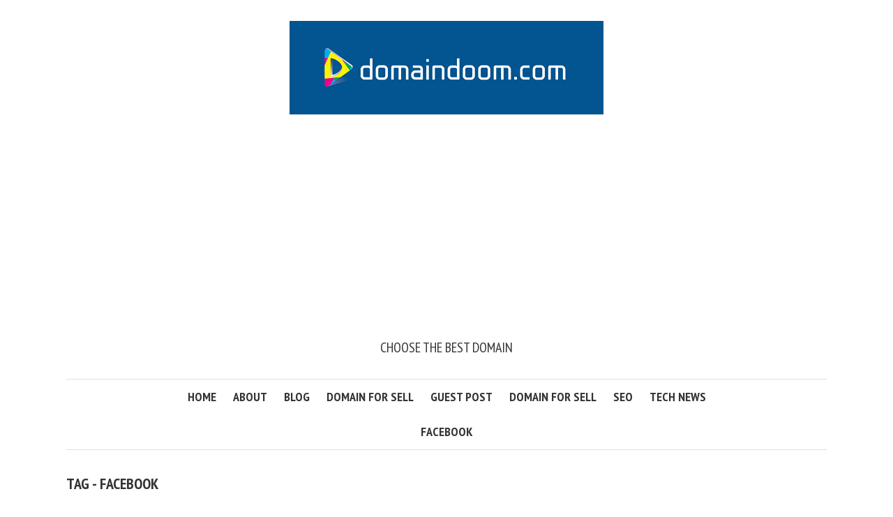

--- FILE ---
content_type: text/html; charset=utf-8
request_url: https://www.google.com/recaptcha/api2/aframe
body_size: 265
content:
<!DOCTYPE HTML><html><head><meta http-equiv="content-type" content="text/html; charset=UTF-8"></head><body><script nonce="_nOtglWdg446T6nET8k8eA">/** Anti-fraud and anti-abuse applications only. See google.com/recaptcha */ try{var clients={'sodar':'https://pagead2.googlesyndication.com/pagead/sodar?'};window.addEventListener("message",function(a){try{if(a.source===window.parent){var b=JSON.parse(a.data);var c=clients[b['id']];if(c){var d=document.createElement('img');d.src=c+b['params']+'&rc='+(localStorage.getItem("rc::a")?sessionStorage.getItem("rc::b"):"");window.document.body.appendChild(d);sessionStorage.setItem("rc::e",parseInt(sessionStorage.getItem("rc::e")||0)+1);localStorage.setItem("rc::h",'1769150625957');}}}catch(b){}});window.parent.postMessage("_grecaptcha_ready", "*");}catch(b){}</script></body></html>